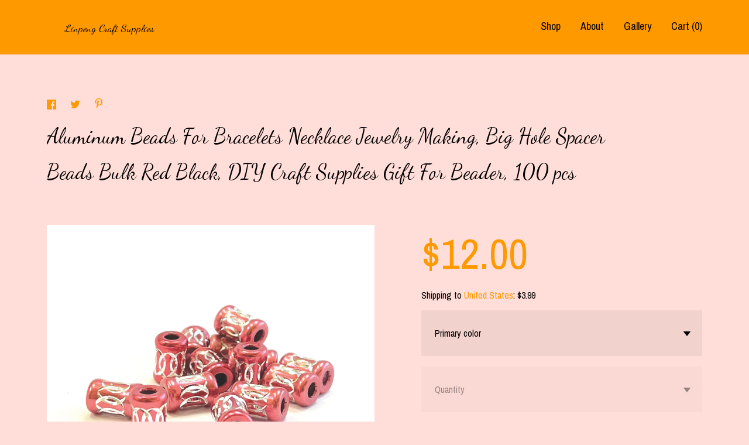

--- FILE ---
content_type: text/html; charset=UTF-8
request_url: https://www.linpengcraftsupplies.com/listing/948059024/aluminum-beads-for-bracelets-necklace
body_size: 14364
content:
<!DOCTYPE html>
<html prefix="og: http://ogp.me/ns#" lang="en">
    <head>
        <meta name="viewport" content="width=device-width, initial-scale=1, user-scalable=yes"/><meta property="content-type" content="text/html; charset=UTF-8" />
    <meta property="X-UA-Compatible" content="IE=edge" /><link rel="icon" href="https://i.etsystatic.com/6532451/r/isla/57e66a/46762436/isla_75x75.46762436_lngf6oia.jpg" type="image/x-icon" /><meta name="description" content="Aluminum Beads For Bracelets Necklace Jewelry Making, Big Hole Spacer Beads Bulk Red Black, DIY Craft Supplies Gift For Beader, 100 pcsAluminum Long Beads Crafted with boomerang pattern in super shiny silver add a flash of reflection light beautifully shine on them. The Lightweight Of Aluminum Bead" />

<meta property="og:url" content="https://www.linpengcraftsupplies.com//listing/948059024/aluminum-beads-for-bracelets-necklace" />
<meta property="og:type" content="product" />
<meta property="og:title" content="Aluminum Beads For Bracelets Necklace Jewelry Making, Big Hole Spacer Beads Bulk Red Black, DIY Craft Supplies Gift For Beader, 100 pcs" />
<meta property="og:description" content="Aluminum Beads For Bracelets Necklace Jewelry Making, Big Hole Spacer Beads Bulk Red Black, DIY Craft Supplies Gift For Beader, 100 pcsAluminum Long Beads Crafted with boomerang pattern in super shiny silver add a flash of reflection light beautifully shine on them. The Lightweight Of Aluminum Bead" />
<meta property="og:image" content="https://i.etsystatic.com/6532451/r/il/e2d245/4264118984/il_fullxfull.4264118984_kiwz.jpg" />
<meta property="og:site_name" content="Linpeng Craft Supplies" />

<meta name="twitter:card" content="summary_large_image" />
<meta name="twitter:title" content="Aluminum Beads For Bracelets Necklace Jewelry Making, Big Hole Spacer Beads Bulk Red Black, DIY Craft Supplies Gift For Beader, 100 pcs" />
<meta name="twitter:description" content="Aluminum Beads For Bracelets Necklace Jewelry Making, Big Hole Spacer Beads Bulk Red Black, DIY Craft Supplies Gift For Beader, 100 pcsAluminum Long Beads Crafted with boomerang pattern in super shiny silver add a flash of reflection light beautifully shine on them. The Lightweight Of Aluminum Bead" />
<meta name="twitter:image" content="https://i.etsystatic.com/6532451/r/il/e2d245/4264118984/il_fullxfull.4264118984_kiwz.jpg" /><link rel="canonical" href="https://www.linpengcraftsupplies.com/listing/948059024/aluminum-beads-for-bracelets-necklace" /><script nonce="YoG0YDrYPQFMDoOgYFCDxXJq">
    !function(e){var r=e.__etsy_logging={};r.errorQueue=[],e.onerror=function(e,o,t,n,s){r.errorQueue.push([e,o,t,n,s])},r.firedEvents=[];r.perf={e:[],t:!1,MARK_MEASURE_PREFIX:"_etsy_mark_measure_",prefixMarkMeasure:function(e){return"_etsy_mark_measure_"+e}},e.PerformanceObserver&&(r.perf.o=new PerformanceObserver((function(e){r.perf.e=r.perf.e.concat(e.getEntries())})),r.perf.o.observe({entryTypes:["element","navigation","longtask","paint","mark","measure","resource","layout-shift"]}));var o=[];r.eventpipe={q:o,logEvent:function(e){o.push(e)},logEventImmediately:function(e){o.push(e)}};var t=!(Object.assign&&Object.values&&Object.fromEntries&&e.Promise&&Promise.prototype.finally&&e.NodeList&&NodeList.prototype.forEach),n=!!e.CefSharp||!!e.__pw_resume,s=!e.PerformanceObserver||!PerformanceObserver.supportedEntryTypes||0===PerformanceObserver.supportedEntryTypes.length,a=!e.navigator||!e.navigator.sendBeacon,p=t||n,u=[];t&&u.push("fp"),s&&u.push("fo"),a&&u.push("fb"),n&&u.push("fg"),r.bots={isBot:p,botCheck:u}}(window);
</script>
        <title>Aluminum Beads For Bracelets Necklace Jewelry Making, Big Hole Spacer Beads Bulk Red Black, DIY Craft Supplies Gift For Beader, 100 pcs</title>
    <link rel="stylesheet" href="https://www.etsy.com/ac/sasquatch/css/custom-shops/themes/gingham/main.2ee84c9600b38b.css" type="text/css" />
        <style id="font-style-override">
    @import url(https://fonts.googleapis.com/css?family=Dancing+Script:400,700|Archivo+Narrow:400,700);

    body, .btn, button {
        font-family: 'Archivo Narrow';
    }

    h1, .h1, h2, .h2, h3, .h3, h4,
    .h4, h5, .h5, h6, .h6 {
        font-family: 'Dancing Script';
        font-weight: 700;
    }

    strong, .strong {
        font-weight: 700;
    }

    .primary-font {
        font-family: 'Dancing Script';
    }

    .secondary-font {
        font-family: 'Archivo Narrow';
    }

</style>
        <style id="theme-style-overrides"> a, .custom-select .caret:after, .btn-link, .reviews .anchor-destination {  color: #000000; } body, .listing-card .card-label {  background: #ffddd8;  color: #000000; } .listing-card .price, .btn, .pager-arrow {  background: #FF9900;  color: #000000; } .listing-price, .shop-sections-nav a, .items-pager .page-link.selected, .listing-share .ss-icon:before, .cart .cart-shipping-total a:hover, .shipping-locale a, .reviews.anchor a {  color: #FF9900; } .custom-select, .listing-tabs .tab-triggers a {  color: #000000; } .listing-tabs .tab-triggers .tab-selected, .shop-sections-nav a, .eu-dispute-content a, .listing-tabs .eu-dispute-trigger-link, .eu-dispute-link {  border-color: #FF9900 !important; } .slick-dots .slick-active button, .full-screen-menu-nav .overlay {  background: #FF9900; } .main-nav-inner, .variable-width-carousel .ss-icon, .slick-arrow, .related-links a {  background: #FF9900;  color: #000000; } .main-nav-inner a, .full-screen-menu-nav .overlay a, .search-trigger, .items-pager .ss-navigateleft:before, .items-pager .ss-navigateleft.right:after, .items-pager .ss-navigateright:before, .items-pager .ss-navigateright.right:after {  color: #000000; } .dot-indicators button {  background: #000000; } p a {  background-color: #FF9900;  color: #000000; } .jumbo-header {  background-color: #FF9900; } .jumbo-branding {  color: #000000; } .post-divider {  background: #FF9900; } .post-date > * {  background: #ffddd8; } .post-tags .post-tag {  background: #FF9900;  color: #000000; } .pattern-blog.post-page .related-links a {  background: #ffddd8;  color: #000000; } .announcement {  background: #FF9900;  color: #000000; } .module-about-photos .direction-button {  background: #FF9900 !important;  color: #000000 !important; } .module-event-item {  border-color: #FF9900; }</style>
        
    </head>
    <body class="cart-dropdown" data-nnc="3:1769440290:LYfWjvblWA46wNHsHi47KOro2XGu:2622c63a3030c34846000243817aeaf8dd8a1d42136d877142f9d6653306c9bd" itemscope itemtype="http://schema.org/LocalBusiness">
        
        <header class="main-nav" data-module="main-nav">
    <div class="main-nav-inner">
        <div class="content-wrapper">
            <div class="col-group">
                <div class="col-offset-xs-1 col-xs-14">
                    <ul class="nav">
                        
<li>
    <a href="/shop" >
        Shop
    </a>
</li>
                        
                        
<li>
    <a href="/about" >
        About
    </a>
</li>
                        
                        
<li>
    <a href="/gallery" >
        Gallery
    </a>
</li>
                            
                        
                        <li class="nav-cart">                
                            <a href="#" data-module="cart-trigger" class="cart-trigger">
                                Cart (<span data-ui="cart-count">0</span>)
                            </a>
                        </li>
                        
                    </ul>

                    <div class="branding">
                        <div class="logo primary-font">
                                <a href="/" class="logo-shop-name" tabindex="0">
                                        <div class="region region-global" data-region="global">
    <div class="module pages-module module-shop-name module-1115093111005 " data-module="shop-name">
        <div class="module-inner" data-ui="module-inner">
            <span class="module-shop-name-text shop-name" data-ui="text" itemprop="name">
    Linpeng Craft Supplies
</span>
        </div>
    </div>
</div>
                                </a>

                        </div>
                    </div>
                </div>
            </div>
        </div>
    </div>

</header>

<div class="listing-page main-content">
    <div class="content-wrapper">
        <div class="col-group">
            <div class="col-offset-xs-1 col-xs-14 col-md-12">
                    <div data-module="share" class="listing-share">
        <ul>
                <li>
                    <a href="#" aria-label="social media share for  facebook" data-url="//www.facebook.com/sharer.php?&u=https%3A%2F%2Fwww.linpengcraftsupplies.com%2F%2Flisting%2F948059024%2Faluminum-beads-for-bracelets-necklace&t=Aluminum+Beads+For+Bracelets+Necklace+Jewelry+Making%2C+Big+Hole+Spacer+Beads+Bulk+Red+Black%2C+DIY+Craft+Supplies+Gift+For+Beader%2C+100+pcs" data-ui="share-link" data-popup-height="400" data-popup-width="600">
                        <span class="ss-icon ss-facebook" ></span>
                    </a>
                </li>
                <li>
                    <a href="#" aria-label="social media share for  twitter" data-url="//twitter.com/intent/tweet?status=Aluminum+Beads+For+Bracelets+Necklace+Jewelry+Making%2C+Big+Hole+Spacer+Beads+Bulk+Red+Black%2C+DIY+Craft+Supplies+Gift+For+Beader%2C+100+pcs+https%3A%2F%2Fwww.linpengcraftsupplies.com%2F%2Flisting%2F948059024%2Faluminum-beads-for-bracelets-necklace" data-ui="share-link" data-popup-height="400" data-popup-width="600">
                        <span class="ss-icon ss-twitter" ></span>
                    </a>
                </li>
                <li>
                    <a href="#" aria-label="social media share for  pinterest" data-url="//www.pinterest.com/pin/create/button/?url=https%3A%2F%2Fwww.linpengcraftsupplies.com%2F%2Flisting%2F948059024%2Faluminum-beads-for-bracelets-necklace&media=https%3A%2F%2Fi.etsystatic.com%2F6532451%2Fr%2Fil%2Fe2d245%2F4264118984%2Fil_fullxfull.4264118984_kiwz.jpg&description=Aluminum+Beads+For+Bracelets+Necklace+Jewelry+Making%2C+Big+Hole+Spacer+Beads+Bulk+Red+Black%2C+DIY+Craft+Supplies+Gift+For+Beader%2C+100+pcs" data-ui="share-link" data-popup-height="600" data-popup-width="800">
                        <span class="ss-icon ss-pinterest" ></span>
                    </a>
                </li>
        </ul>
    </div>
                <h1 class="listing-title">
    Aluminum Beads For Bracelets Necklace Jewelry Making, Big Hole Spacer Beads Bulk Red Black, DIY Craft Supplies Gift For Beader, 100 pcs
</h1>            </div>
        </div>

        <div class="col-group">
            <div class="col-offset-xs-1 col-xs-14 col-lg-7">
                    <div data-ui="stacked-images" class="image-carousel stacked-images">
    <div data-ui="slides">
            <img src="https://i.etsystatic.com/6532451/r/il/e2d245/4264118984/il_fullxfull.4264118984_kiwz.jpg" data-ui="slide" class="listing-image zoom-image  clickable " alt="gallery photo"/>
            <img src="https://i.etsystatic.com/6532451/r/il/2f1a76/2868514344/il_fullxfull.2868514344_cnd6.jpg" data-ui="slide" class="listing-image zoom-image  clickable " alt="gallery photo"/>
            <img src="https://i.etsystatic.com/6532451/r/il/66c844/2868514378/il_fullxfull.2868514378_him9.jpg" data-ui="slide" class="listing-image zoom-image  clickable " alt="gallery photo"/>
            <img src="https://i.etsystatic.com/6532451/r/il/446a52/2868537880/il_fullxfull.2868537880_6vui.jpg" data-ui="slide" class="listing-image zoom-image  clickable " alt="gallery photo"/>
            <img src="https://i.etsystatic.com/6532451/r/il/f9f3ce/2916223967/il_fullxfull.2916223967_p4f8.jpg" data-ui="slide" class="listing-image zoom-image  clickable " alt="gallery photo"/>
            <img src="https://i.etsystatic.com/6532451/r/il/3d55d5/3609568692/il_fullxfull.3609568692_st1f.jpg" data-ui="slide" class="listing-image zoom-image  clickable " alt="gallery photo"/>
            <img src="https://i.etsystatic.com/6532451/r/il/239fee/3657183837/il_fullxfull.3657183837_q8kf.jpg" data-ui="slide" class="listing-image zoom-image  clickable " alt="gallery photo"/>
            <img src="https://i.etsystatic.com/6532451/r/il/350242/2868538488/il_fullxfull.2868538488_1jej.jpg" data-ui="slide" class="listing-image zoom-image  clickable " alt="gallery photo"/>
            <img src="https://i.etsystatic.com/6532451/r/il/a88e61/2868542160/il_fullxfull.2868542160_rp3x.jpg" data-ui="slide" class="listing-image zoom-image  clickable " alt="gallery photo"/>
            <img src="https://i.etsystatic.com/6532451/r/il/636d12/2916226169/il_fullxfull.2916226169_fjnl.jpg" data-ui="slide" class="listing-image zoom-image  clickable " alt="gallery photo"/>
    </div>
</div>

            </div>

            <div class="col-offset-xs-1 col-xs-14 col-lg-6">

                <div class="listing-purchase-box" data-module="listing-purchase-box">
                    <p class="listing-price">
    <span>
                <span data-ui="base-price">$12.00</span>

    </span>
</p>

    <img height="1" width="1" id="fb-view-content" data-title="Aluminum Beads For Bracelets Necklace Jewelry Making, Big Hole Spacer Beads Bulk Red Black, DIY Craft Supplies Gift For Beader, 100 pcs" style="display:none" src="https://www.facebook.com/tr?id=&amp;ev=ViewContent&amp;cd[currency]=USD&amp;cd[value]=12.00&amp;cd[content_name]=Aluminum Beads For Bracelets Necklace Jewelry Making, Big Hole Spacer Beads Bulk Red Black, DIY Craft Supplies Gift For Beader, 100 pcs"/>
                                                                <div class="shipping-locale" data-module="shipping-trigger">
        <div class="shipping-locale-details " data-ui="shipping-locale-details">
            <span>Shipping to </span>
            <a href="#" data-ui="shipping-country">United States</a>:
            <span data-ui="free-shipping" class="hidden">Free</span>
            <span data-ui="shipping-cost">$3.99</span>
        </div>

    </div>
                        <form data-ui="form">
    <div data-ui="variation-selects">
        <div class="custom-select" data-variation-select data-ui="custom-select" data-selected-prefix="Primary color: " data-error-text="Please select a color">
    <div class="custom-select-label"><br></div>
    <div class="caret"></div>

    <select name="listing_variation_id">
        <option value="" selected>
            Primary color
        </option>
        <option value="1799835954">
            Black
        </option>
        <option value="1816615109">
            Red
        </option>
    </select>
</div>
<div class="custom-select disabled" data-variation-select data-ui="custom-select" data-selected-prefix="Quantity: " data-error-text="Please select a quantity">
    <div class="custom-select-label"><br></div>
    <div class="caret"></div>

    <select name="quantity" disabled>
        <option value="">
            Quantity
        </option>
        <option value="1">
            1
        </option>
        <option value="2">
            2
        </option>
        <option value="3">
            3
        </option>
        <option value="4">
            4
        </option>
        <option value="5">
            5
        </option>
        <option value="6">
            6
        </option>
        <option value="7">
            7
        </option>
    </select>
</div>


<input name="offeringId" type="hidden" value="" />
    </div>


    <div class="error-message hidden" data-ui="error-message" data-cart-error-msg="There was a cart error." data-multiple-errors-msg="Please select from the available options" data-generic-error="There was an error changing your options. Please try again in a few minutes." data-zero-inventory-error-msg="Sorry, this item has sold."></div>



    <div class="actions">
        <button type="submit" class="btn btn-primary"
                              data-ui="submit-button">
            <span data-ui="loading-indicator" class="spinner spinner-submit">
                <span>Loading</span>
            </span>

            <span>
                Add to cart
            </span>
        </button>
    </div>

    <input name="listingId" type="hidden" value="948059024" />
</form>

                    
                        <div class="listing-convo">
        <a href="#" data-module="convo-trigger" data-convo-trigger-location="purchase-box" class="" >
    Ask a question
</a>
    </div>
                </div>

                    <div data-module="tabs" class="listing-tabs">
        <ul class="tab-triggers">
            <li>
                <a href="#" data-ui="tab-trigger" class="tab-selected">
                    Details
                </a>
            </li>
            <li>
                <a href="#" data-ui="tab-trigger">
                    Shipping &amp; Policies
                </a>
            </li>
        </ul>
        
        <div class="tab-contents">
            <div data-ui="tab-content" class="tab-content">
                    <div class="listing-description">
                        <p>
                            Aluminum Beads For Bracelets Necklace Jewelry Making, Big Hole Spacer Beads Bulk Red Black, DIY Craft Supplies Gift For Beader, 100 pcs<br><br>Aluminum Long Beads Crafted with boomerang pattern in super shiny silver add a flash of reflection light beautifully shine on them. The Lightweight Of Aluminum Beads Are Perfect For Chunky Designs And The Filigree Pattern Make Your New Design Sparkles And Impressive. Large Hole Easy For Various Cords To Go Through.<br><br>You will receive 100pcs long Aluminum Crafted Beads<br>Bead size 6x9mm <br>Hole size is between 2 - 4mm<br><br>Color: Red or Black<br><br>Notes:<br>1.	Devices you are viewing this listing on will have slight color variation.  <br>2.	Adult supervision is REQUIRED while children working on small parts.<br>3.	Due to natural of handmade and measuring beads, there will always be slightly size variance.
                        </p>
                    </div>
            </div>

            <div data-ui="tab-content" class="tab-content tab-content-hidden">
                    <div class="policies">
                        


        
    <div class="structured-policy-page structured-policy-returns">
        <div class="structured-policy-section">
    <h3>Returns & Exchanges</h3>


        <h4>I gladly accept returns and exchanges</h4>
        <p>Just contact me within: 7 days of delivery</p>

        <p>Ship items back to me within: 21 days of delivery</p>


    <h4>I don't accept cancellations</h4>
    <p>But please contact me if you have any problems with your order.</p>

            <h4>The following items can't be returned or exchanged</h4>
            <p>Because of the nature of these items, unless they arrive damaged or defective, I can't accept returns for:</p>
            <ul class="bullet-points">
                        <li>Custom or personalized orders</li>
                        <li>Perishable products (like food or flowers)</li>
                        <li>Digital downloads</li>
                        <li>Intimate items (for health/hygiene reasons)</li>
            </ul>


</div>

    </div>


                                            </div>
            </div>
        </div>
    </div>
                            </div>
        </div>
    </div>
</div>

<footer data-module="footer">
        
    <div class="content-wrapper">
        <div class="col-group">
            <div class="col-xs-14 col-offset-xs-1">


                <ul class="secondary-nav">
                    
<li>
    <a href="/shop" >
        Shop
    </a>
</li>
                    
                    
<li>
    <a href="/about" >
        About
    </a>
</li>
                    
                    
<li>
    <a href="/gallery" >
        Gallery
    </a>
</li>
                    
<li>
    <a href="/policy" >
        Shipping and Policies
    </a>
</li>


                    
<li>
    <a href="/contact-us" >
        Contact Us
    </a>
</li>
                </ul>

                <div class="footer-powered">
                    <span class="copyright truncated">&copy; 2026 Linpeng Craft Supplies.</span>
                    <a href="https://www.etsy.com/pattern?ref=linpengcraftsupplies-pwrdby" target="_blank" data-no-preview-hijack>
    Powered by Etsy
</a>
                </div>
            </div>
        </div>
    </div>
</footer>

    <div data-module="cart" class="cart" role="dialog">
        <div class="store-cart-container" data-ui="cart-box" tabindex="0">
            <div class="store-cart-box">
                <div class="cart-header">
                        <span class="item-count">0 items in your cart</span>
                    <button class="close-cart" data-ui="close-cart" aria-label="Close">Close</button>
                    <button class="close-cart-x-button" data-ui="close-cart" aria-label="Close"> <span class="close-cart-x-icon"></span> </button>
                </div>

                <div class="cart-content clearfix" data-ui="cart-content">
                        <div class="cart-empty">
                            <h3>Keep shopping! :)</h3>
                        </div>
                </div>

            </div>
        </div>
    </div>
 <div class="impressum-form-container">
    <div class="impressum impressum-form" data-ui="impressum">
        <div class="inner-container">
            <div class="impressum-header">
                <h3>Legal imprint</h3>
                <div class="impressum-content" data-ui="impressum-content"></div>
            </div>
             <div class="impressum-close-btn form-button-container">
                <button class="btn" data-ui="impressum-close-btn">
                    <span class="btn-text">Close</span>
                </button>
            </div>
        </div>
    </div>
</div>
    <div data-ui="zoom" data-module="zoom" class="zoom-listing-carousel dot-indicators">
        <div data-ui="zoom-flag" class="zoom-flag"></div>
        <div class="zoom-share">
            <div data-module="share">
                <span class="share-text"> Share </span>
                    <a class="ss-icon" aria-label="social media share for  facebook" data-url="//www.facebook.com/sharer.php?&u=https%3A%2F%2Fwww.linpengcraftsupplies.com%2F%2Flisting%2F948059024%2Faluminum-beads-for-bracelets-necklace&t=Aluminum+Beads+For+Bracelets+Necklace+Jewelry+Making%2C+Big+Hole+Spacer+Beads+Bulk+Red+Black%2C+DIY+Craft+Supplies+Gift+For+Beader%2C+100+pcs" target="_blank" data-ui="share-link" data-popup-height="400" data-popup-width="600">
                        <span class="ss-icon ss-facebook"></span>
                    </a>
                    <a class="ss-icon" aria-label="social media share for  twitter" data-url="//twitter.com/intent/tweet?status=Aluminum+Beads+For+Bracelets+Necklace+Jewelry+Making%2C+Big+Hole+Spacer+Beads+Bulk+Red+Black%2C+DIY+Craft+Supplies+Gift+For+Beader%2C+100+pcs+https%3A%2F%2Fwww.linpengcraftsupplies.com%2F%2Flisting%2F948059024%2Faluminum-beads-for-bracelets-necklace" target="_blank" data-ui="share-link" data-popup-height="400" data-popup-width="600">
                        <span class="ss-icon ss-twitter"></span>
                    </a>
                    <a class="ss-icon" aria-label="social media share for  pinterest" data-url="//www.pinterest.com/pin/create/button/?url=https%3A%2F%2Fwww.linpengcraftsupplies.com%2F%2Flisting%2F948059024%2Faluminum-beads-for-bracelets-necklace&media=https%3A%2F%2Fi.etsystatic.com%2F6532451%2Fr%2Fil%2Fe2d245%2F4264118984%2Fil_fullxfull.4264118984_kiwz.jpg&description=Aluminum+Beads+For+Bracelets+Necklace+Jewelry+Making%2C+Big+Hole+Spacer+Beads+Bulk+Red+Black%2C+DIY+Craft+Supplies+Gift+For+Beader%2C+100+pcs" target="_blank" data-ui="share-link" data-popup-height="600" data-popup-width="800">
                        <span class="ss-icon ss-pinterest"></span>
                    </a>
            </div>
        </div>
        <div data-ui="slides" class="listing-carousel-slides"></div>

        <div data-ui="prev-arrow" class="prev-arrow-radius click-radius">
            <button href="#" aria-label="show previous listing image" class="ss-icon ss-navigateleft prev arrow zoom-icon"></button>
        </div>
        <div data-ui="next-arrow" class="next-arrow-radius click-radius">
            <button href="#" aria-label="show next listing image" class="ss-icon ss-navigateright next arrow zoom-icon"></button>
        </div>
        <span data-ui="carousel-dots" class="dots"></span>
    </div>

<div class="shipping-form-container hidden" data-ui="shipping-modal">
    <div class="shipping-form-overlay" data-ui="shipping-form-overlay"></div>
    <div class="shipping-form">
        <div class="shipping-form-header">
            <span class="shipping-form-title">Get Shipping Cost</span>
            <button class="shipping-form-close" data-ui="close-shipping-form">Close</button>
        </div>
        <form data-ui="shipping-calculator-form">
    <div class="shipping-form-content">
        <div class="error hidden" data-ui="shipping-problem" >
            <p>There was a problem calculating your shipping. Please try again.</p>
        </div>
        <div class="custom-select shipping-calculator-custom-select" data-ui="custom-select">
            <div class="custom-select-label">Choose Country</div>
            <div class="caret"></div>
            <select aria-label=Choose Country name="country_id" data-ui="shipping-country">
                <option disabled selected>Choose Country</option>
                <option disabled>----------</option>
                    <option value="US"selected>United States</option>
            </select>
        </div>
        <div class="postal-code-container hidden" data-ui="shipping-postal-code-container">
            <label>Zip or Postal Code</label>
            <div class="error hidden" data-ui="postal-code-error" >
                <p>Please Enter a Valid Zip or Postal Code</p>
            </div>
            <input name="postal_code" class="postal-code-input" type="text" data-ui="shipping-postal-code" />
        </div>
            <input name="listing_id" type="hidden" value="948059024" data-ui="listing-id"/>
    </div>
    <div class="shipping-form-footer">
        <div class="shipping-form-button-container">
            <button class="btn btn-primary" data-ui="submit-button">
                <span class="btn-text">Update</span>
            </button>
        </div>
    </div>
</form>
    </div>
</div>
        
        <script nonce="YoG0YDrYPQFMDoOgYFCDxXJq">
    window.Etsy = window.Etsy || {};
    window.Etsy.Context = {"page_guid":"1017cc998cc2.74f445a0eacebbc73797.00","clientlogger":{"is_enabled":true,"endpoint":"\/clientlog","logs_per_page":6,"id":"EujQycK4Per4kwE3DCPSCDekNm97","digest":"218a579bef621a0771b5f17db25ec142f311a075","enabled_features":["info","warn","error","basic","uncaught"]}};
</script>

<script nonce="YoG0YDrYPQFMDoOgYFCDxXJq">
    __webpack_public_path__ = "https://www.etsy.com/ac/evergreenVendor/js/en-US/"
</script>
    <script src="https://www.etsy.com/ac/evergreenVendor/js/en-US/vendor_bundle.1e397356b19ae5cf6c49.js" nonce="YoG0YDrYPQFMDoOgYFCDxXJq" defer></script>
    <script src="https://www.etsy.com/paula/v3/polyfill.min.js?etsy-v=v5&flags=gated&features=AbortController%2CDOMTokenList.prototype.@@iterator%2CDOMTokenList.prototype.forEach%2CIntersectionObserver%2CIntersectionObserverEntry%2CNodeList.prototype.@@iterator%2CNodeList.prototype.forEach%2CObject.preventExtensions%2CString.prototype.anchor%2CString.raw%2Cdefault%2Ces2015%2Ces2016%2Ces2017%2Ces2018%2Ces2019%2Ces2020%2Ces2021%2Ces2022%2Cfetch%2CgetComputedStyle%2CmatchMedia%2Cperformance.now" nonce="YoG0YDrYPQFMDoOgYFCDxXJq" defer></script>
    <script src="https://www.etsy.com/ac/evergreenVendor/js/en-US/custom-shops/themes/gingham/main.2361770c0947a1762cf7.js" nonce="YoG0YDrYPQFMDoOgYFCDxXJq" defer></script>
        <script type='text/javascript' nonce='YoG0YDrYPQFMDoOgYFCDxXJq'>
    window.__etsy_logging=window.__etsy_logging||{perf:{}};window.__etsy_logging.url="\/\/www.etsy.com\/bcn\/beacon";window.__etsy_logging.defaults={"ab":{"xplat.runtime_config_service.ramp":["on","x","b4354c"],"custom_shops.buyer.SSL_base_redirect":["on","x","6b51d2"],"custom_shops.domains.multiple_connected_support":["on","x","ffc63f"],"osx.swedish_language":["ineligible","e","d8527a"],"custom_shops.ssl_enabled":["on","x","74c2fc"],"custom_shops.language_translation_control":["on","x","211770"],"custom_shops.sellers.dashboard.pages":["on","x","12e2b2"],"iat.mt.de":["ineligible","e","6fe2bd"],"iat.mt.fr":["ineligible","e","781db2"],"made_for_cats.persotools.personalization_charging_cart":["off","x","74ea89"],"checkout.price_decreased_in_cart_message":["on","x","9e7469"],"checkout\/covid_shipping_restrictions":["ineligible","e","153e2d"],"checkout.memoize_purchase_state_verifier_error":["on","x","164c8f"],"checkout.use_memoized_purchase_state_data_to_verify_listing_restoration":["on","x","7aef85"],"checkout.split_shop_and_listing_cart_purchase_state_verification":["off","x","3cc63a"],"fulfillment_platform.country_to_country_multi_edd.web":["on","x","545db4"],"fulfillment_platform.country_to_country_multi_edd.boe":["ineligible","e","4b02c5"],"fulfillment_platform.usps_pm_faster_ga_experiment.web":["on","x","498eec"],"fulfillment_platform.usps_pm_faster_ga_experiment.mobile":["ineligible","e","20f21b"],"fulfillment_ml.ml_predicted_acceptance_scan.uk.operational":["on","x","74db8e"],"fulfillment_ml.ml_predicted_acceptance_scan.uk.experiment_web":["prod","x","9a5255"],"fulfillment_ml.ml_predicted_acceptance_scan.uk.experiment_mobile":["ineligible","e","865516"],"fulfillment_ml.ml_predicted_acceptance_scan.germany.operational":["off","x","4528ab"],"fulfillment_ml.ml_predicted_acceptance_scan.germany.experiment_web":["off","x","cac266"],"fulfillment_ml.ml_predicted_acceptance_scan.germany.experiment_mobile":["ineligible","e","9a29ab"],"fulfillment_platform.edd_cart_caching.web":["edd_and_arizona_cache","x","e313fc"],"fulfillment_platform.edd_cart_caching.mobile":["ineligible","e","ffb947"],"fulfillment_platform.consolidated_country_to_country_ml_times.experiment_web":["prod","x","2eac66"],"fulfillment_platform.consolidated_country_to_country_ml_times.experiment_mobile":["ineligible","e","81b585"],"android_image_filename_hack":["ineligible","e","9c9013"],"custom_shops.sellers.pattern_only_listings":["on","x","c9aef0"],"structured_data_attributes_order_dependent":["on","x","691833"],"disambiguate_usd_outside_usa":["ineligible","e","c8897d"],"builda_scss":["sasquatch","x","96bd82"],"web_components.mustache_filter_request":["on","x","fa4665"],"custom_shops.custom_pages.events":["on","x","6d3e42"],"custom_shops.custom_pages.gallery":["on","x","8fddb4"],"custom_shops.ad_track":["on","x","9a8e38"],"convos.guest_convos.guest_shardifier":["on","x","d9e244"],"custom_shops.sellers.search":["on","x","7a9a12"],"custom_shops.sellers.dashboard.module_featured":["on","x","9b0feb"],"custom_shops.sellers.secondary_font":["on","x","aa2c58"],"polyfills":["on","x","db574b"],"polyfill_experiment_4":["no_filtering","x","0e8409"]},"user_id":null,"page_guid":"1017cc998cc2.74f445a0eacebbc73797.00","page_guid_source":"guid-source-generated","version":1,"request_uuid":"EujQycK4Per4kwE3DCPSCDekNm97","cdn-provider":"","header_fingerprint":"ua","header_signature":"5ea1461e449bce1cee11af152f6b3da8","ip_org":"Amazon.com","ref":"","loc":"http:\/\/www.linpengcraftsupplies.com\/listing\/948059024\/aluminum-beads-for-bracelets-necklace","locale_currency_code":"USD","pref_language":"en-US","region":"US","detected_currency_code":"USD","detected_language":"en-US","detected_region":"US","isWhiteListedMobileDevice":false,"isMobileRequestIgnoreCookie":false,"isMobileRequest":false,"isMobileDevice":false,"isMobileSupported":false,"isTabletSupported":false,"isTouch":false,"isEtsyApp":false,"isPreviewRequest":false,"isChromeInstantRequest":false,"isMozPrefetchRequest":false,"isTestAccount":false,"isSupportLogin":false,"isInternal":false,"isInWebView":false,"botCheck":["da","dc","ua"],"isBot":true,"isSyntheticTest":false,"event_source":"customshops","browser_id":"fAb0oPpFPsUthJPW4hhPREt5gjIr","gdpr_tp":3,"gdpr_p":3,"transcend_strategy_consent_loaded_status":"FetchMiss","transcend_strategy_initial_fetch_time_ms":null,"transcend_strategy_consent_reconciled_time_ms":null,"legacy_p":3,"legacy_tp":3,"cmp_tp":false,"cmp_p":false,"device_identifier":{"source":"new_uaid_cookie","value":"fAb0oPpFPsUthJPW4hhPREt5gjIr"},"page_time":216,"load_strategy":"page_navigation"};
    !function(e,t){var n=e.__etsy_logging,o=n.url,i=n.firedEvents,a=n.defaults,r=a.ab||{},s=n.bots.botCheck,c=n.bots.isBot;n.mergeObject=function(e){for(var t=1;t<arguments.length;t++){var n=arguments[t];for(var o in n)Object.prototype.hasOwnProperty.call(n,o)&&(e[o]=n[o])}return e};!a.ref&&(a.ref=t.referrer),!a.loc&&(a.loc=e.location.href),!a.webkit_page_visibility&&(a.webkit_page_visibility=t.webkitVisibilityState),!a.event_source&&(a.event_source="web"),a.event_logger="frontend",a.isIosApp&&!0===a.isIosApp?a.event_source="ios":a.isAndroidApp&&!0===a.isAndroidApp&&(a.event_source="android"),s.length>0&&(a.botCheck=a.botCheck||[],a.botCheck=a.botCheck.concat(s)),a.isBot=c,t.wasDiscarded&&(a.was_discarded=!0);var v=function(t){if(e.XMLHttpRequest){var n=new XMLHttpRequest;n.open("POST",o,!0),n.send(JSON.stringify(t))}};n.updateLoc=function(e){e!==a.loc&&(a.ref=a.loc,a.loc=e)},n.adminPublishEvent=function(n){"function"==typeof e.CustomEvent&&t.dispatchEvent(new CustomEvent("eventpipeEvent",{detail:n})),i.push(n)},n.preparePEPerfBeaconAbMismatchEventIfNecessary=function(){if(!0===n.shouldLogAbMismatch){var e=n.abVariantsForMismatchEvent;for(var t in r)if(Object.prototype.hasOwnProperty.call(r,t)){var o=r[t];if(void 0!==o){var i=o[0];if(void 0!==i){var a=e[t];void 0===a&&(a={});var s=a[i];void 0===s&&(s=[]),s.push({name:"default",selector:o[1],hash:o[2]}),a[i]=s,e[t]=a}}}n.abVariantsForMismatchEvent=e}},n.sendEvents=function(t,i){var s=a;if("perf"===i){var c={event_logger:i};n.asyncAb&&(n.preparePEPerfBeaconAbMismatchEventIfNecessary(),c.ab=n.mergeObject({},n.asyncAb,r)),s=n.mergeObject({},a,c)}var f={events:t,shared:s};e.navigator&&"function"==typeof e.navigator.sendBeacon?function(t){t.events.forEach((function(e){e.attempted_send_beacon=!0})),e.navigator.sendBeacon(o,JSON.stringify(t))||(t.events.forEach((function(e){e.send_beacon_failed=!0})),v(t))}(f):v(f),n.adminPublishEvent(f)}}(window,document);
</script>

<script type='text/javascript' nonce='YoG0YDrYPQFMDoOgYFCDxXJq'>window.__etsy_logging.eventpipe.primary_complement={"attributes":{"guid":"1017cc999273.1c7412f745d88e04ee05.00","event_name":"default_primary_event_complementary","event_logger":"frontend","primary_complement":true}};!function(e){var t=e.__etsy_logging,i=t.eventpipe,n=i.primary_complement,o=t.defaults.page_guid,r=t.sendEvents,a=i.q,c=void 0,d=[],h=0,u="frontend",l="perf";function g(){var e,t,i=(h++).toString(16);return o.substr(0,o.length-2)+((t=2-(e=i).length)>0?new Array(t+1).join("0")+e:e)}function v(e){e.guid=g(),c&&(clearTimeout(c),c=void 0),d.push(e),c=setTimeout((function(){r(d,u),d=[]}),50)}!function(t){var i=document.documentElement;i&&(i.clientWidth&&(t.viewport_width=i.clientWidth),i.clientHeight&&(t.viewport_height=i.clientHeight));var n=e.screen;n&&(n.height&&(t.screen_height=n.height),n.width&&(t.screen_width=n.width)),e.devicePixelRatio&&(t.device_pixel_ratio=e.devicePixelRatio),e.orientation&&(t.orientation=e.orientation),e.matchMedia&&(t.dark_mode_enabled=e.matchMedia("(prefers-color-scheme: dark)").matches)}(n.attributes),v(n.attributes),i.logEvent=v,i.logEventImmediately=function(e){var t="perf"===e.event_name?l:u;e.guid=g(),r([e],t)},a.forEach((function(e){v(e)}))}(window);</script>
        <script nonce="YoG0YDrYPQFMDoOgYFCDxXJq">
    window.dataLayer = [
    {
        "tp_consent": "yes",
        "Language": "en-US",
        "Region": "US",
        "Currency": "USD",
        "UAID": "fAb0oPpFPsUthJPW4hhPREt5gjIr",
        "DetectedRegion": "US",
        "uuid": 1769440290,
        "request_start_time": 1769440290
    }
];
</script>
<noscript>
    <iframe src="//www.googletagmanager.com/ns.html?id=GTM-TG543P"
        height="0" width="0" style="display:none;visibility:hidden"></iframe>
</noscript>
<script nonce='YoG0YDrYPQFMDoOgYFCDxXJq'>
(function(w,d,s,l,i){w[l]=w[l]||[];w[l].push({'gtm.start':
new Date().getTime(),event:'gtm.js'});var f=d.getElementsByTagName(s)[0],
j=d.createElement(s),dl=l!='dataLayer'?'&l='+l:'';j.async=true;j.src=
'//www.googletagmanager.com/gtm.js?id='+i+dl;var n=d.querySelector('[nonce]');
n&&j.setAttribute('nonce',n.nonce||n.getAttribute('nonce'));f.parentNode.insertBefore(j,f);
})(window,document,'script','dataLayer','GTM-TG543P');

</script>
        <script nonce="YoG0YDrYPQFMDoOgYFCDxXJq">
            window.PatternContext = {};
            window.PatternContext.ContactFormData = {"messages":{"contact_valid_name":"Please enter a valid name","contact_valid_email":"Please enter a valid Email","contact_msg_placeholder":"Click here to enter a message","contact_thanks_short":"Thanks for getting in touch!","contact_thanks_long":"We will get back to you as soon as we can. Meanwhile, you can check your email for receipt of the message.","contact_confirm":"Please confirm your email.","contact_signature":"Your friend,","contact_continue":"Continue Browsing","contact_loading":"Loading","contact_submit":"Submit","contact_email_label":"Email","contact_name_label":"Name","contact_terms":"By clicking submit, you agree to Etsy\u2019s <a href=\"http:\/\/www.etsy.com\/legal\/terms\" target=\"_blank\">Terms of Use<\/a> and <a href=\"http:\/\/www.etsy.com\/legal\/privacy\" target=\"_blank\">Privacy Policy<\/a>.","modal_close":"Close","general_contact_us":"Contact us"},"shop_display_name":"Linpeng Craft Supplies","listing":{"listing_id":948059024,"shop_id":6532451,"user_id":16745124,"section_id":15601784,"title":"Aluminum Beads For Bracelets Necklace Jewelry Making, Big Hole Spacer Beads Bulk Red Black, DIY Craft Supplies Gift For Beader, 100 pcs","description":"Aluminum Beads For Bracelets Necklace Jewelry Making, Big Hole Spacer Beads Bulk Red Black, DIY Craft Supplies Gift For Beader, 100 pcs<br><br>Aluminum Long Beads Crafted with boomerang pattern in super shiny silver add a flash of reflection light beautifully shine on them. The Lightweight Of Aluminum Beads Are Perfect For Chunky Designs And The Filigree Pattern Make Your New Design Sparkles And Impressive. Large Hole Easy For Various Cords To Go Through.<br><br>You will receive 100pcs long Aluminum Crafted Beads<br>Bead size 6x9mm <br>Hole size is between 2 - 4mm<br><br>Color: Red or Black<br><br>Notes:<br>1.\tDevices you are viewing this listing on will have slight color variation.  <br>2.\tAdult supervision is REQUIRED while children working on small parts.<br>3.\tDue to natural of handmade and measuring beads, there will always be slightly size variance.","quantity":7,"state":"active","url":{"full":"\/\/www.linpengcraftsupplies.com\/listing\/948059024\/aluminum-beads-for-bracelets-necklace","relative":"\/listing\/948059024\/aluminum-beads-for-bracelets-necklace","is_current":true},"non_taxable":false,"featured_rank":-1,"is_available":true,"create_date":1764877370,"update_date":1764877370,"shop_subdomain_listing_url":"https:\/\/linpengcraftsupplies.etsy.com\/listing\/948059024","price":"12.00","price_int":1200,"currency_code":"USD","currency_symbol":"$","is_featured":false,"is_retail":true,"is_pattern":true,"is_reserved":false,"is_reserved_listing":false,"is_private":false,"is_frozen":false,"is_fixed_cost":true,"is_sold_out":false,"is_deleted":false,"is_on_vacation":false,"is_active":true,"is_editable":true,"is_renewable":true,"is_copyable":true,"is_deletable":true,"favorites":23,"views":0,"alternate_translation_title":null,"alternate_translation_description":null,"category_name":"","category_tags":[],"shop_name":"LinpengCraftSupplies","seller_avatar":"https:\/\/i.etsystatic.com\/iusa\/08a018\/26664919\/iusa_75x75.26664919_r8fl.jpg?version=0","section_name":"Beads","tags":["Craft Supplies Tools","Aluminum Long Beads","Large Aluminum Beads","Aluminum Tube Beads","Boho Aluminum Bead","red Beads","Spacer Beads","Big Hole Beads","bulk beads","black Beads","gift for beader","for jewelry maker","diy craft supplies"],"materials":["Aluminum"],"ships_from_country":"US","images":["https:\/\/i.etsystatic.com\/6532451\/r\/il\/e2d245\/4264118984\/il_fullxfull.4264118984_kiwz.jpg","https:\/\/i.etsystatic.com\/6532451\/r\/il\/2f1a76\/2868514344\/il_fullxfull.2868514344_cnd6.jpg","https:\/\/i.etsystatic.com\/6532451\/r\/il\/66c844\/2868514378\/il_fullxfull.2868514378_him9.jpg","https:\/\/i.etsystatic.com\/6532451\/r\/il\/446a52\/2868537880\/il_fullxfull.2868537880_6vui.jpg","https:\/\/i.etsystatic.com\/6532451\/r\/il\/f9f3ce\/2916223967\/il_fullxfull.2916223967_p4f8.jpg","https:\/\/i.etsystatic.com\/6532451\/r\/il\/3d55d5\/3609568692\/il_fullxfull.3609568692_st1f.jpg","https:\/\/i.etsystatic.com\/6532451\/r\/il\/239fee\/3657183837\/il_fullxfull.3657183837_q8kf.jpg","https:\/\/i.etsystatic.com\/6532451\/r\/il\/350242\/2868538488\/il_fullxfull.2868538488_1jej.jpg","https:\/\/i.etsystatic.com\/6532451\/r\/il\/a88e61\/2868542160\/il_fullxfull.2868542160_rp3x.jpg","https:\/\/i.etsystatic.com\/6532451\/r\/il\/636d12\/2916226169\/il_fullxfull.2916226169_fjnl.jpg"],"image_keys":[{"image_type":"il","image_id":4264118984,"owner_id":6532451,"storage":233,"version":0,"secret":"kiwz","extension":"","full_width":"","full_height":"","color":"E87E7B","blur_hash":"LfSP2|oy%#aejbkCozae.mafMdof","hue":1,"saturation":47,"height":2000,"width":2000},{"image_type":"il","image_id":2868514344,"owner_id":6532451,"storage":233,"version":0,"secret":"cnd6","extension":"","full_width":"","full_height":"","color":"B77D84","blur_hash":"LGMFe6Z$yDDO}[H?x]xu%#s:RQM{","hue":353,"saturation":31,"height":1446,"width":1788},{"image_type":"il","image_id":2868514378,"owner_id":6532451,"storage":250,"version":0,"secret":"him9","extension":"","full_width":"","full_height":"","color":"B7797E","blur_hash":"LnMPa%x]tls:~qg2ozWBt,ayofV@","hue":355,"saturation":33,"height":1600,"width":2400},{"image_type":"il","image_id":2868537880,"owner_id":6532451,"storage":241,"version":1,"secret":"6vui","extension":"","full_width":"","full_height":"","color":"7E8183","blur_hash":"LiNKI.4TM{ozIUxuxuay~qt7WVRj","hue":204,"saturation":3,"height":596,"width":525},{"image_type":"il","image_id":2916223967,"owner_id":6532451,"storage":244,"version":1,"secret":"p4f8","extension":"","full_width":"","full_height":"","color":"737372","blur_hash":"LfL;jWa#~qxuWA%Mxuf6%MWBIUj@","hue":60,"saturation":0,"height":1298,"width":1298},{"image_type":"il","image_id":3609568692,"owner_id":6532451,"storage":247,"version":0,"secret":"st1f","extension":"","full_width":"","full_height":"","color":"968383","blur_hash":"LEK0W_E{,u^k~W%fXTSh=|XlJRNG","hue":0,"saturation":12,"height":3000,"width":2250},{"image_type":"il","image_id":3657183837,"owner_id":6532451,"storage":259,"version":0,"secret":"q8kf","extension":"","full_width":"","full_height":"","color":"6C6964","blur_hash":"LGG8}@?a_N_2-:n%RP%L-;%1xZRj","hue":38,"saturation":7,"height":3000,"width":2250},{"image_type":"il","image_id":2868538488,"owner_id":6532451,"storage":225,"version":1,"secret":"1jej","extension":"","full_width":"","full_height":"","color":"7E8183","blur_hash":"LhNKI.00M{ozIUxuxuay~qt7WVRj","hue":204,"saturation":3,"height":798,"width":1065},{"image_type":"il","image_id":2868542160,"owner_id":6532451,"storage":221,"version":1,"secret":"rp3x","extension":"","full_width":"","full_height":"","color":"767676","blur_hash":"LRK_I64n?bIURjax%M%M~qa|ofWB","hue":0,"saturation":0,"height":1517,"width":1977},{"image_type":"il","image_id":2916226169,"owner_id":6532451,"storage":225,"version":0,"secret":"fjnl","extension":"","full_width":"","full_height":"","color":"607278","blur_hash":"LJED3W~H000B@Qz@GqGSD|XXt1v_","hue":195,"saturation":20,"height":540,"width":540}],"is_digital":false,"is_customizable":false,"language_to_use":"en-US","display_language":"en-US","available_languages":["en-US","MACHINE_fr","MACHINE_es"],"is_locked_for_bulk_edit":false,"has_variation_pricing":false,"money_price":{"amount":1200,"divisor":100,"currency_code":"USD","currency_formatted_short":"$12.00","currency_formatted_long":"$12.00 USD","currency_formatted_raw":"12.00"},"price_usd":1200,"payment_methods":["cc"],"when_made":"2010,2019","is_bestseller":false,"is_top_rated":false,"is_made_to_order":false,"taxonomy_node":{"id":6238,"name":"Beads","children_ids":[],"path":"craft_supplies_and_tools.beads_gems_and_cabochons.beads","type":{"seller":true},"children":[],"level":2,"parent":"craft_supplies_and_tools.beads_gems_and_cabochons","parent_id":9205,"description":null,"page_title":null,"nav_referent":null,"category_id":68887416,"full_path_taxonomy_ids":[562,9205,6238],"source_finder":"seller","attributeValueSets":[{"attribute":20,"possibleValues":[559,561,562,566,597],"selectedValues":[597],"isRequired":true,"displayName":"Craft type","maximumValuesAllowed":5,"version":"a8c03b6","taxonomyNode":6238,"userInputValidator":null},{"attribute":277,"possibleValues":[64,96,5216,128,5248,160,5280,192,5312,224,5344,256,2304,288,2400,4544,480,4704,4768,5121,65,97,5217,129,5249,161,5281,193,5313,225,4321,5345,257,2305,289,2401,4545,481,4673,4705,4769,5089,5122,1058,4130,66,98,5218,130,5250,162,5282,194,5314,226,5346,258,2306,290,2402,4546,4674,5090,5123,1059,4131,67,99,5219,131,5251,163,5283,195,5315,227,5347,259,2307,291,2403,4675,5091,1060,68,100,5220,132,5252,164,5284,196,5316,228,5348,260,4676,4740,5092,1061,69,101,5221,133,5253,165,5285,197,5317,229,5349,261,4677,4741,1062,70,102,5222,134,5254,166,5286,198,5318,230,5350,262,486,4678,4742,71,5223,135,5255,167,5287,199,5319,231,5351,487,2535,4679,4743,72,104,5224,136,5256,168,5288,5320,232,5352,264,488,2536,4744,4008,73,105,5225,137,5257,5289,201,5321,233,5353,265,2537,4649,4745,74,106,5226,138,5258,170,5290,202,5322,234,2282,5354,266,2378,2538,4650,4746,75,107,5227,139,5259,171,5291,203,5323,235,5355,267,2379,4651,4747,76,108,5228,140,5260,172,5292,204,5324,236,5356,268,2380,4652,4684,4748,77,109,5229,141,5261,173,5293,205,5325,237,5357,269,2381,2541,4653,4685,4749,78,110,5230,142,5262,174,5294,206,5326,238,5358,270,4654,4686,4750,79,5199,111,5231,143,5263,175,5295,239,5359,271,4655,4687,4751,4783,80,5200,112,5232,144,5264,176,5296,208,5328,240,5360,272,4656,4688,4752,81,5201,113,5233,145,5265,177,5297,209,5329,241,5361,273,4689,4753,4785,82,5202,114,5234,146,5266,178,5298,210,5330,242,5362,274,4658,4690,4754,51,83,5203,115,5235,147,5267,179,5299,211,5331,243,5363,275,3603,4659,4691,4755,52,84,5204,116,5236,148,5268,180,5300,212,5332,244,5364,276,4660,4692,4756,53,4149,85,5205,117,5237,149,5269,181,5301,213,5333,245,5365,277,4661,4693,4757,54,86,5206,118,5238,150,5270,182,5302,214,5334,246,5366,278,4662,4694,3702,4758,55,87,5207,119,5239,151,5271,183,5303,215,5335,247,279,4535,4663,4695,4759,56,88,5208,120,5240,152,5272,184,5304,5336,248,5368,280,312,4536,4664,4696,4760,57,89,5209,121,5241,153,5273,185,5305,217,5337,249,5369,281,4537,4665,4697,4761,5113,58,90,5210,122,5242,154,5274,186,5306,218,5338,250,5370,282,4538,4666,4698,4762,59,91,5211,123,5243,155,5275,187,5307,219,5339,251,5371,283,4507,4539,4667,4699,4763,60,92,5212,124,5244,156,5276,188,5308,220,5340,252,5372,284,4508,4540,4668,4700,4764,61,93,125,5245,157,5277,189,5309,221,5341,253,5373,285,3453,4541,4669,4701,4765,62,94,5214,126,158,5278,190,5310,222,5342,254,5374,286,4542,4670,4702,4766,63,95,5215,127,5247,159,5279,191,5311,223,5343,255,2303,5375,4543,479,4671,4703,4767],"selectedValues":[],"isRequired":false,"displayName":"Material","maximumValuesAllowed":null,"version":"a8c03b6","taxonomyNode":6238,"userInputValidator":null},{"attribute":2,"possibleValues":[],"selectedValues":[],"isRequired":false,"displayName":"Primary color","maximumValuesAllowed":5,"version":"a8c03b6","taxonomyNode":6238,"userInputValidator":null},{"attribute":271,"possibleValues":[],"selectedValues":[],"isRequired":false,"displayName":"Secondary color","maximumValuesAllowed":5,"version":"a8c03b6","taxonomyNode":6238,"userInputValidator":null},{"attribute":69,"possibleValues":[],"selectedValues":[],"isRequired":false,"displayName":"Bead size","maximumValuesAllowed":5,"version":"a8c03b6","taxonomyNode":6238,"userInputValidator":null},{"attribute":74,"possibleValues":[],"selectedValues":[],"isRequired":false,"displayName":"Bead hole size","maximumValuesAllowed":5,"version":"a8c03b6","taxonomyNode":6238,"userInputValidator":null},{"attribute":209,"possibleValues":[],"selectedValues":[],"isRequired":false,"displayName":"Fusible","maximumValuesAllowed":5,"version":"a8c03b6","taxonomyNode":6238,"userInputValidator":null},{"attribute":226,"possibleValues":[],"selectedValues":[],"isRequired":false,"displayName":"Mixed lot","maximumValuesAllowed":5,"version":"a8c03b6","taxonomyNode":6238,"userInputValidator":null},{"attribute":231,"possibleValues":[],"selectedValues":[],"isRequired":false,"displayName":"Patterned","maximumValuesAllowed":5,"version":"a8c03b6","taxonomyNode":6238,"userInputValidator":null},{"attribute":377,"possibleValues":[],"selectedValues":[],"isRequired":false,"displayName":"Crimpable","maximumValuesAllowed":5,"version":"a8c03b6","taxonomyNode":6238,"userInputValidator":null},{"attribute":7,"possibleValues":[320,352,353,322,355,324,356,325,358,327,359,328,361,330,363,364,365,334,366,336,368,369,370,371,373,374,343,375,344,376,345,378,347,349,670],"selectedValues":[],"isRequired":false,"displayName":"Shape","maximumValuesAllowed":5,"version":"a8c03b6","taxonomyNode":6238,"userInputValidator":null},{"attribute":61,"possibleValues":[],"selectedValues":[],"isRequired":false,"displayName":"Number of strands","maximumValuesAllowed":5,"version":"a8c03b6","taxonomyNode":6238,"userInputValidator":null},{"attribute":80,"possibleValues":[],"selectedValues":[],"isRequired":false,"displayName":"Drill style","maximumValuesAllowed":5,"version":"a8c03b6","taxonomyNode":6238,"userInputValidator":null},{"attribute":4,"possibleValues":[34,35,36,37,39,40,41,42,43,45,46,48,4562,4563,4564],"selectedValues":[],"isRequired":false,"displayName":"Holiday","maximumValuesAllowed":5,"version":"a8c03b6","taxonomyNode":6238,"userInputValidator":null},{"attribute":184,"possibleValues":[448,2530,421,454,456,1065,425,458,397,461,462,4944,466,406,438,470,439,442,474,443,475,2525,447],"selectedValues":[],"isRequired":false,"displayName":"Theme","maximumValuesAllowed":5,"version":"a8c03b6","taxonomyNode":6238,"userInputValidator":null}],"filters":{"buyer":[]},"version":"a8c03b6","avsOrder":[20,277,2,271,69,74,209,226,231,377,7,61,80,4,184],"explicitSearchTerms":[]},"promotion_terms_and_conditions":null,"promotion_data":[],"promo_message":"","tax_inclusion_message":"","price_formatted":"$12.00","show_discounted_price":false,"has_multiple_images":true}};
        </script>
    </body>
</html>